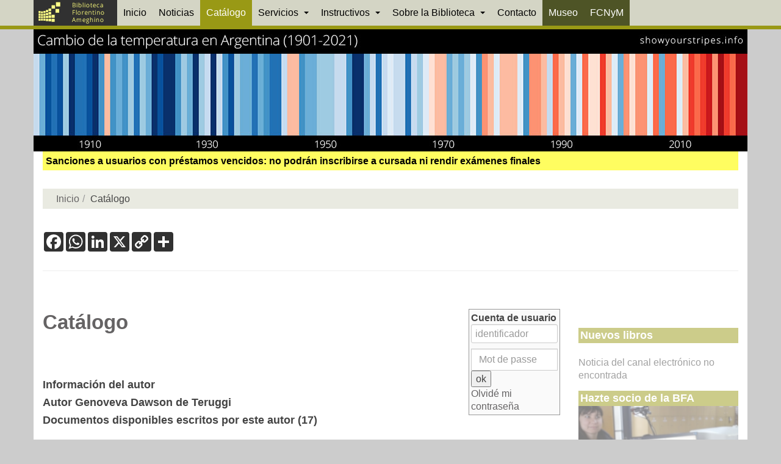

--- FILE ---
content_type: text/html; charset=utf-8
request_url: https://www.google.com/recaptcha/api2/anchor?ar=1&k=6LcYu44aAAAAAPXj9Jd6Fqp4ybQjmZIi716plEqb&co=aHR0cHM6Ly93d3cuYmZhLmZjbnltLnVubHAuZWR1LmFyOjQ0Mw..&hl=en&v=9TiwnJFHeuIw_s0wSd3fiKfN&size=invisible&anchor-ms=20000&execute-ms=30000&cb=7yzeq596irgx
body_size: 49339
content:
<!DOCTYPE HTML><html dir="ltr" lang="en"><head><meta http-equiv="Content-Type" content="text/html; charset=UTF-8">
<meta http-equiv="X-UA-Compatible" content="IE=edge">
<title>reCAPTCHA</title>
<style type="text/css">
/* cyrillic-ext */
@font-face {
  font-family: 'Roboto';
  font-style: normal;
  font-weight: 400;
  font-stretch: 100%;
  src: url(//fonts.gstatic.com/s/roboto/v48/KFO7CnqEu92Fr1ME7kSn66aGLdTylUAMa3GUBHMdazTgWw.woff2) format('woff2');
  unicode-range: U+0460-052F, U+1C80-1C8A, U+20B4, U+2DE0-2DFF, U+A640-A69F, U+FE2E-FE2F;
}
/* cyrillic */
@font-face {
  font-family: 'Roboto';
  font-style: normal;
  font-weight: 400;
  font-stretch: 100%;
  src: url(//fonts.gstatic.com/s/roboto/v48/KFO7CnqEu92Fr1ME7kSn66aGLdTylUAMa3iUBHMdazTgWw.woff2) format('woff2');
  unicode-range: U+0301, U+0400-045F, U+0490-0491, U+04B0-04B1, U+2116;
}
/* greek-ext */
@font-face {
  font-family: 'Roboto';
  font-style: normal;
  font-weight: 400;
  font-stretch: 100%;
  src: url(//fonts.gstatic.com/s/roboto/v48/KFO7CnqEu92Fr1ME7kSn66aGLdTylUAMa3CUBHMdazTgWw.woff2) format('woff2');
  unicode-range: U+1F00-1FFF;
}
/* greek */
@font-face {
  font-family: 'Roboto';
  font-style: normal;
  font-weight: 400;
  font-stretch: 100%;
  src: url(//fonts.gstatic.com/s/roboto/v48/KFO7CnqEu92Fr1ME7kSn66aGLdTylUAMa3-UBHMdazTgWw.woff2) format('woff2');
  unicode-range: U+0370-0377, U+037A-037F, U+0384-038A, U+038C, U+038E-03A1, U+03A3-03FF;
}
/* math */
@font-face {
  font-family: 'Roboto';
  font-style: normal;
  font-weight: 400;
  font-stretch: 100%;
  src: url(//fonts.gstatic.com/s/roboto/v48/KFO7CnqEu92Fr1ME7kSn66aGLdTylUAMawCUBHMdazTgWw.woff2) format('woff2');
  unicode-range: U+0302-0303, U+0305, U+0307-0308, U+0310, U+0312, U+0315, U+031A, U+0326-0327, U+032C, U+032F-0330, U+0332-0333, U+0338, U+033A, U+0346, U+034D, U+0391-03A1, U+03A3-03A9, U+03B1-03C9, U+03D1, U+03D5-03D6, U+03F0-03F1, U+03F4-03F5, U+2016-2017, U+2034-2038, U+203C, U+2040, U+2043, U+2047, U+2050, U+2057, U+205F, U+2070-2071, U+2074-208E, U+2090-209C, U+20D0-20DC, U+20E1, U+20E5-20EF, U+2100-2112, U+2114-2115, U+2117-2121, U+2123-214F, U+2190, U+2192, U+2194-21AE, U+21B0-21E5, U+21F1-21F2, U+21F4-2211, U+2213-2214, U+2216-22FF, U+2308-230B, U+2310, U+2319, U+231C-2321, U+2336-237A, U+237C, U+2395, U+239B-23B7, U+23D0, U+23DC-23E1, U+2474-2475, U+25AF, U+25B3, U+25B7, U+25BD, U+25C1, U+25CA, U+25CC, U+25FB, U+266D-266F, U+27C0-27FF, U+2900-2AFF, U+2B0E-2B11, U+2B30-2B4C, U+2BFE, U+3030, U+FF5B, U+FF5D, U+1D400-1D7FF, U+1EE00-1EEFF;
}
/* symbols */
@font-face {
  font-family: 'Roboto';
  font-style: normal;
  font-weight: 400;
  font-stretch: 100%;
  src: url(//fonts.gstatic.com/s/roboto/v48/KFO7CnqEu92Fr1ME7kSn66aGLdTylUAMaxKUBHMdazTgWw.woff2) format('woff2');
  unicode-range: U+0001-000C, U+000E-001F, U+007F-009F, U+20DD-20E0, U+20E2-20E4, U+2150-218F, U+2190, U+2192, U+2194-2199, U+21AF, U+21E6-21F0, U+21F3, U+2218-2219, U+2299, U+22C4-22C6, U+2300-243F, U+2440-244A, U+2460-24FF, U+25A0-27BF, U+2800-28FF, U+2921-2922, U+2981, U+29BF, U+29EB, U+2B00-2BFF, U+4DC0-4DFF, U+FFF9-FFFB, U+10140-1018E, U+10190-1019C, U+101A0, U+101D0-101FD, U+102E0-102FB, U+10E60-10E7E, U+1D2C0-1D2D3, U+1D2E0-1D37F, U+1F000-1F0FF, U+1F100-1F1AD, U+1F1E6-1F1FF, U+1F30D-1F30F, U+1F315, U+1F31C, U+1F31E, U+1F320-1F32C, U+1F336, U+1F378, U+1F37D, U+1F382, U+1F393-1F39F, U+1F3A7-1F3A8, U+1F3AC-1F3AF, U+1F3C2, U+1F3C4-1F3C6, U+1F3CA-1F3CE, U+1F3D4-1F3E0, U+1F3ED, U+1F3F1-1F3F3, U+1F3F5-1F3F7, U+1F408, U+1F415, U+1F41F, U+1F426, U+1F43F, U+1F441-1F442, U+1F444, U+1F446-1F449, U+1F44C-1F44E, U+1F453, U+1F46A, U+1F47D, U+1F4A3, U+1F4B0, U+1F4B3, U+1F4B9, U+1F4BB, U+1F4BF, U+1F4C8-1F4CB, U+1F4D6, U+1F4DA, U+1F4DF, U+1F4E3-1F4E6, U+1F4EA-1F4ED, U+1F4F7, U+1F4F9-1F4FB, U+1F4FD-1F4FE, U+1F503, U+1F507-1F50B, U+1F50D, U+1F512-1F513, U+1F53E-1F54A, U+1F54F-1F5FA, U+1F610, U+1F650-1F67F, U+1F687, U+1F68D, U+1F691, U+1F694, U+1F698, U+1F6AD, U+1F6B2, U+1F6B9-1F6BA, U+1F6BC, U+1F6C6-1F6CF, U+1F6D3-1F6D7, U+1F6E0-1F6EA, U+1F6F0-1F6F3, U+1F6F7-1F6FC, U+1F700-1F7FF, U+1F800-1F80B, U+1F810-1F847, U+1F850-1F859, U+1F860-1F887, U+1F890-1F8AD, U+1F8B0-1F8BB, U+1F8C0-1F8C1, U+1F900-1F90B, U+1F93B, U+1F946, U+1F984, U+1F996, U+1F9E9, U+1FA00-1FA6F, U+1FA70-1FA7C, U+1FA80-1FA89, U+1FA8F-1FAC6, U+1FACE-1FADC, U+1FADF-1FAE9, U+1FAF0-1FAF8, U+1FB00-1FBFF;
}
/* vietnamese */
@font-face {
  font-family: 'Roboto';
  font-style: normal;
  font-weight: 400;
  font-stretch: 100%;
  src: url(//fonts.gstatic.com/s/roboto/v48/KFO7CnqEu92Fr1ME7kSn66aGLdTylUAMa3OUBHMdazTgWw.woff2) format('woff2');
  unicode-range: U+0102-0103, U+0110-0111, U+0128-0129, U+0168-0169, U+01A0-01A1, U+01AF-01B0, U+0300-0301, U+0303-0304, U+0308-0309, U+0323, U+0329, U+1EA0-1EF9, U+20AB;
}
/* latin-ext */
@font-face {
  font-family: 'Roboto';
  font-style: normal;
  font-weight: 400;
  font-stretch: 100%;
  src: url(//fonts.gstatic.com/s/roboto/v48/KFO7CnqEu92Fr1ME7kSn66aGLdTylUAMa3KUBHMdazTgWw.woff2) format('woff2');
  unicode-range: U+0100-02BA, U+02BD-02C5, U+02C7-02CC, U+02CE-02D7, U+02DD-02FF, U+0304, U+0308, U+0329, U+1D00-1DBF, U+1E00-1E9F, U+1EF2-1EFF, U+2020, U+20A0-20AB, U+20AD-20C0, U+2113, U+2C60-2C7F, U+A720-A7FF;
}
/* latin */
@font-face {
  font-family: 'Roboto';
  font-style: normal;
  font-weight: 400;
  font-stretch: 100%;
  src: url(//fonts.gstatic.com/s/roboto/v48/KFO7CnqEu92Fr1ME7kSn66aGLdTylUAMa3yUBHMdazQ.woff2) format('woff2');
  unicode-range: U+0000-00FF, U+0131, U+0152-0153, U+02BB-02BC, U+02C6, U+02DA, U+02DC, U+0304, U+0308, U+0329, U+2000-206F, U+20AC, U+2122, U+2191, U+2193, U+2212, U+2215, U+FEFF, U+FFFD;
}
/* cyrillic-ext */
@font-face {
  font-family: 'Roboto';
  font-style: normal;
  font-weight: 500;
  font-stretch: 100%;
  src: url(//fonts.gstatic.com/s/roboto/v48/KFO7CnqEu92Fr1ME7kSn66aGLdTylUAMa3GUBHMdazTgWw.woff2) format('woff2');
  unicode-range: U+0460-052F, U+1C80-1C8A, U+20B4, U+2DE0-2DFF, U+A640-A69F, U+FE2E-FE2F;
}
/* cyrillic */
@font-face {
  font-family: 'Roboto';
  font-style: normal;
  font-weight: 500;
  font-stretch: 100%;
  src: url(//fonts.gstatic.com/s/roboto/v48/KFO7CnqEu92Fr1ME7kSn66aGLdTylUAMa3iUBHMdazTgWw.woff2) format('woff2');
  unicode-range: U+0301, U+0400-045F, U+0490-0491, U+04B0-04B1, U+2116;
}
/* greek-ext */
@font-face {
  font-family: 'Roboto';
  font-style: normal;
  font-weight: 500;
  font-stretch: 100%;
  src: url(//fonts.gstatic.com/s/roboto/v48/KFO7CnqEu92Fr1ME7kSn66aGLdTylUAMa3CUBHMdazTgWw.woff2) format('woff2');
  unicode-range: U+1F00-1FFF;
}
/* greek */
@font-face {
  font-family: 'Roboto';
  font-style: normal;
  font-weight: 500;
  font-stretch: 100%;
  src: url(//fonts.gstatic.com/s/roboto/v48/KFO7CnqEu92Fr1ME7kSn66aGLdTylUAMa3-UBHMdazTgWw.woff2) format('woff2');
  unicode-range: U+0370-0377, U+037A-037F, U+0384-038A, U+038C, U+038E-03A1, U+03A3-03FF;
}
/* math */
@font-face {
  font-family: 'Roboto';
  font-style: normal;
  font-weight: 500;
  font-stretch: 100%;
  src: url(//fonts.gstatic.com/s/roboto/v48/KFO7CnqEu92Fr1ME7kSn66aGLdTylUAMawCUBHMdazTgWw.woff2) format('woff2');
  unicode-range: U+0302-0303, U+0305, U+0307-0308, U+0310, U+0312, U+0315, U+031A, U+0326-0327, U+032C, U+032F-0330, U+0332-0333, U+0338, U+033A, U+0346, U+034D, U+0391-03A1, U+03A3-03A9, U+03B1-03C9, U+03D1, U+03D5-03D6, U+03F0-03F1, U+03F4-03F5, U+2016-2017, U+2034-2038, U+203C, U+2040, U+2043, U+2047, U+2050, U+2057, U+205F, U+2070-2071, U+2074-208E, U+2090-209C, U+20D0-20DC, U+20E1, U+20E5-20EF, U+2100-2112, U+2114-2115, U+2117-2121, U+2123-214F, U+2190, U+2192, U+2194-21AE, U+21B0-21E5, U+21F1-21F2, U+21F4-2211, U+2213-2214, U+2216-22FF, U+2308-230B, U+2310, U+2319, U+231C-2321, U+2336-237A, U+237C, U+2395, U+239B-23B7, U+23D0, U+23DC-23E1, U+2474-2475, U+25AF, U+25B3, U+25B7, U+25BD, U+25C1, U+25CA, U+25CC, U+25FB, U+266D-266F, U+27C0-27FF, U+2900-2AFF, U+2B0E-2B11, U+2B30-2B4C, U+2BFE, U+3030, U+FF5B, U+FF5D, U+1D400-1D7FF, U+1EE00-1EEFF;
}
/* symbols */
@font-face {
  font-family: 'Roboto';
  font-style: normal;
  font-weight: 500;
  font-stretch: 100%;
  src: url(//fonts.gstatic.com/s/roboto/v48/KFO7CnqEu92Fr1ME7kSn66aGLdTylUAMaxKUBHMdazTgWw.woff2) format('woff2');
  unicode-range: U+0001-000C, U+000E-001F, U+007F-009F, U+20DD-20E0, U+20E2-20E4, U+2150-218F, U+2190, U+2192, U+2194-2199, U+21AF, U+21E6-21F0, U+21F3, U+2218-2219, U+2299, U+22C4-22C6, U+2300-243F, U+2440-244A, U+2460-24FF, U+25A0-27BF, U+2800-28FF, U+2921-2922, U+2981, U+29BF, U+29EB, U+2B00-2BFF, U+4DC0-4DFF, U+FFF9-FFFB, U+10140-1018E, U+10190-1019C, U+101A0, U+101D0-101FD, U+102E0-102FB, U+10E60-10E7E, U+1D2C0-1D2D3, U+1D2E0-1D37F, U+1F000-1F0FF, U+1F100-1F1AD, U+1F1E6-1F1FF, U+1F30D-1F30F, U+1F315, U+1F31C, U+1F31E, U+1F320-1F32C, U+1F336, U+1F378, U+1F37D, U+1F382, U+1F393-1F39F, U+1F3A7-1F3A8, U+1F3AC-1F3AF, U+1F3C2, U+1F3C4-1F3C6, U+1F3CA-1F3CE, U+1F3D4-1F3E0, U+1F3ED, U+1F3F1-1F3F3, U+1F3F5-1F3F7, U+1F408, U+1F415, U+1F41F, U+1F426, U+1F43F, U+1F441-1F442, U+1F444, U+1F446-1F449, U+1F44C-1F44E, U+1F453, U+1F46A, U+1F47D, U+1F4A3, U+1F4B0, U+1F4B3, U+1F4B9, U+1F4BB, U+1F4BF, U+1F4C8-1F4CB, U+1F4D6, U+1F4DA, U+1F4DF, U+1F4E3-1F4E6, U+1F4EA-1F4ED, U+1F4F7, U+1F4F9-1F4FB, U+1F4FD-1F4FE, U+1F503, U+1F507-1F50B, U+1F50D, U+1F512-1F513, U+1F53E-1F54A, U+1F54F-1F5FA, U+1F610, U+1F650-1F67F, U+1F687, U+1F68D, U+1F691, U+1F694, U+1F698, U+1F6AD, U+1F6B2, U+1F6B9-1F6BA, U+1F6BC, U+1F6C6-1F6CF, U+1F6D3-1F6D7, U+1F6E0-1F6EA, U+1F6F0-1F6F3, U+1F6F7-1F6FC, U+1F700-1F7FF, U+1F800-1F80B, U+1F810-1F847, U+1F850-1F859, U+1F860-1F887, U+1F890-1F8AD, U+1F8B0-1F8BB, U+1F8C0-1F8C1, U+1F900-1F90B, U+1F93B, U+1F946, U+1F984, U+1F996, U+1F9E9, U+1FA00-1FA6F, U+1FA70-1FA7C, U+1FA80-1FA89, U+1FA8F-1FAC6, U+1FACE-1FADC, U+1FADF-1FAE9, U+1FAF0-1FAF8, U+1FB00-1FBFF;
}
/* vietnamese */
@font-face {
  font-family: 'Roboto';
  font-style: normal;
  font-weight: 500;
  font-stretch: 100%;
  src: url(//fonts.gstatic.com/s/roboto/v48/KFO7CnqEu92Fr1ME7kSn66aGLdTylUAMa3OUBHMdazTgWw.woff2) format('woff2');
  unicode-range: U+0102-0103, U+0110-0111, U+0128-0129, U+0168-0169, U+01A0-01A1, U+01AF-01B0, U+0300-0301, U+0303-0304, U+0308-0309, U+0323, U+0329, U+1EA0-1EF9, U+20AB;
}
/* latin-ext */
@font-face {
  font-family: 'Roboto';
  font-style: normal;
  font-weight: 500;
  font-stretch: 100%;
  src: url(//fonts.gstatic.com/s/roboto/v48/KFO7CnqEu92Fr1ME7kSn66aGLdTylUAMa3KUBHMdazTgWw.woff2) format('woff2');
  unicode-range: U+0100-02BA, U+02BD-02C5, U+02C7-02CC, U+02CE-02D7, U+02DD-02FF, U+0304, U+0308, U+0329, U+1D00-1DBF, U+1E00-1E9F, U+1EF2-1EFF, U+2020, U+20A0-20AB, U+20AD-20C0, U+2113, U+2C60-2C7F, U+A720-A7FF;
}
/* latin */
@font-face {
  font-family: 'Roboto';
  font-style: normal;
  font-weight: 500;
  font-stretch: 100%;
  src: url(//fonts.gstatic.com/s/roboto/v48/KFO7CnqEu92Fr1ME7kSn66aGLdTylUAMa3yUBHMdazQ.woff2) format('woff2');
  unicode-range: U+0000-00FF, U+0131, U+0152-0153, U+02BB-02BC, U+02C6, U+02DA, U+02DC, U+0304, U+0308, U+0329, U+2000-206F, U+20AC, U+2122, U+2191, U+2193, U+2212, U+2215, U+FEFF, U+FFFD;
}
/* cyrillic-ext */
@font-face {
  font-family: 'Roboto';
  font-style: normal;
  font-weight: 900;
  font-stretch: 100%;
  src: url(//fonts.gstatic.com/s/roboto/v48/KFO7CnqEu92Fr1ME7kSn66aGLdTylUAMa3GUBHMdazTgWw.woff2) format('woff2');
  unicode-range: U+0460-052F, U+1C80-1C8A, U+20B4, U+2DE0-2DFF, U+A640-A69F, U+FE2E-FE2F;
}
/* cyrillic */
@font-face {
  font-family: 'Roboto';
  font-style: normal;
  font-weight: 900;
  font-stretch: 100%;
  src: url(//fonts.gstatic.com/s/roboto/v48/KFO7CnqEu92Fr1ME7kSn66aGLdTylUAMa3iUBHMdazTgWw.woff2) format('woff2');
  unicode-range: U+0301, U+0400-045F, U+0490-0491, U+04B0-04B1, U+2116;
}
/* greek-ext */
@font-face {
  font-family: 'Roboto';
  font-style: normal;
  font-weight: 900;
  font-stretch: 100%;
  src: url(//fonts.gstatic.com/s/roboto/v48/KFO7CnqEu92Fr1ME7kSn66aGLdTylUAMa3CUBHMdazTgWw.woff2) format('woff2');
  unicode-range: U+1F00-1FFF;
}
/* greek */
@font-face {
  font-family: 'Roboto';
  font-style: normal;
  font-weight: 900;
  font-stretch: 100%;
  src: url(//fonts.gstatic.com/s/roboto/v48/KFO7CnqEu92Fr1ME7kSn66aGLdTylUAMa3-UBHMdazTgWw.woff2) format('woff2');
  unicode-range: U+0370-0377, U+037A-037F, U+0384-038A, U+038C, U+038E-03A1, U+03A3-03FF;
}
/* math */
@font-face {
  font-family: 'Roboto';
  font-style: normal;
  font-weight: 900;
  font-stretch: 100%;
  src: url(//fonts.gstatic.com/s/roboto/v48/KFO7CnqEu92Fr1ME7kSn66aGLdTylUAMawCUBHMdazTgWw.woff2) format('woff2');
  unicode-range: U+0302-0303, U+0305, U+0307-0308, U+0310, U+0312, U+0315, U+031A, U+0326-0327, U+032C, U+032F-0330, U+0332-0333, U+0338, U+033A, U+0346, U+034D, U+0391-03A1, U+03A3-03A9, U+03B1-03C9, U+03D1, U+03D5-03D6, U+03F0-03F1, U+03F4-03F5, U+2016-2017, U+2034-2038, U+203C, U+2040, U+2043, U+2047, U+2050, U+2057, U+205F, U+2070-2071, U+2074-208E, U+2090-209C, U+20D0-20DC, U+20E1, U+20E5-20EF, U+2100-2112, U+2114-2115, U+2117-2121, U+2123-214F, U+2190, U+2192, U+2194-21AE, U+21B0-21E5, U+21F1-21F2, U+21F4-2211, U+2213-2214, U+2216-22FF, U+2308-230B, U+2310, U+2319, U+231C-2321, U+2336-237A, U+237C, U+2395, U+239B-23B7, U+23D0, U+23DC-23E1, U+2474-2475, U+25AF, U+25B3, U+25B7, U+25BD, U+25C1, U+25CA, U+25CC, U+25FB, U+266D-266F, U+27C0-27FF, U+2900-2AFF, U+2B0E-2B11, U+2B30-2B4C, U+2BFE, U+3030, U+FF5B, U+FF5D, U+1D400-1D7FF, U+1EE00-1EEFF;
}
/* symbols */
@font-face {
  font-family: 'Roboto';
  font-style: normal;
  font-weight: 900;
  font-stretch: 100%;
  src: url(//fonts.gstatic.com/s/roboto/v48/KFO7CnqEu92Fr1ME7kSn66aGLdTylUAMaxKUBHMdazTgWw.woff2) format('woff2');
  unicode-range: U+0001-000C, U+000E-001F, U+007F-009F, U+20DD-20E0, U+20E2-20E4, U+2150-218F, U+2190, U+2192, U+2194-2199, U+21AF, U+21E6-21F0, U+21F3, U+2218-2219, U+2299, U+22C4-22C6, U+2300-243F, U+2440-244A, U+2460-24FF, U+25A0-27BF, U+2800-28FF, U+2921-2922, U+2981, U+29BF, U+29EB, U+2B00-2BFF, U+4DC0-4DFF, U+FFF9-FFFB, U+10140-1018E, U+10190-1019C, U+101A0, U+101D0-101FD, U+102E0-102FB, U+10E60-10E7E, U+1D2C0-1D2D3, U+1D2E0-1D37F, U+1F000-1F0FF, U+1F100-1F1AD, U+1F1E6-1F1FF, U+1F30D-1F30F, U+1F315, U+1F31C, U+1F31E, U+1F320-1F32C, U+1F336, U+1F378, U+1F37D, U+1F382, U+1F393-1F39F, U+1F3A7-1F3A8, U+1F3AC-1F3AF, U+1F3C2, U+1F3C4-1F3C6, U+1F3CA-1F3CE, U+1F3D4-1F3E0, U+1F3ED, U+1F3F1-1F3F3, U+1F3F5-1F3F7, U+1F408, U+1F415, U+1F41F, U+1F426, U+1F43F, U+1F441-1F442, U+1F444, U+1F446-1F449, U+1F44C-1F44E, U+1F453, U+1F46A, U+1F47D, U+1F4A3, U+1F4B0, U+1F4B3, U+1F4B9, U+1F4BB, U+1F4BF, U+1F4C8-1F4CB, U+1F4D6, U+1F4DA, U+1F4DF, U+1F4E3-1F4E6, U+1F4EA-1F4ED, U+1F4F7, U+1F4F9-1F4FB, U+1F4FD-1F4FE, U+1F503, U+1F507-1F50B, U+1F50D, U+1F512-1F513, U+1F53E-1F54A, U+1F54F-1F5FA, U+1F610, U+1F650-1F67F, U+1F687, U+1F68D, U+1F691, U+1F694, U+1F698, U+1F6AD, U+1F6B2, U+1F6B9-1F6BA, U+1F6BC, U+1F6C6-1F6CF, U+1F6D3-1F6D7, U+1F6E0-1F6EA, U+1F6F0-1F6F3, U+1F6F7-1F6FC, U+1F700-1F7FF, U+1F800-1F80B, U+1F810-1F847, U+1F850-1F859, U+1F860-1F887, U+1F890-1F8AD, U+1F8B0-1F8BB, U+1F8C0-1F8C1, U+1F900-1F90B, U+1F93B, U+1F946, U+1F984, U+1F996, U+1F9E9, U+1FA00-1FA6F, U+1FA70-1FA7C, U+1FA80-1FA89, U+1FA8F-1FAC6, U+1FACE-1FADC, U+1FADF-1FAE9, U+1FAF0-1FAF8, U+1FB00-1FBFF;
}
/* vietnamese */
@font-face {
  font-family: 'Roboto';
  font-style: normal;
  font-weight: 900;
  font-stretch: 100%;
  src: url(//fonts.gstatic.com/s/roboto/v48/KFO7CnqEu92Fr1ME7kSn66aGLdTylUAMa3OUBHMdazTgWw.woff2) format('woff2');
  unicode-range: U+0102-0103, U+0110-0111, U+0128-0129, U+0168-0169, U+01A0-01A1, U+01AF-01B0, U+0300-0301, U+0303-0304, U+0308-0309, U+0323, U+0329, U+1EA0-1EF9, U+20AB;
}
/* latin-ext */
@font-face {
  font-family: 'Roboto';
  font-style: normal;
  font-weight: 900;
  font-stretch: 100%;
  src: url(//fonts.gstatic.com/s/roboto/v48/KFO7CnqEu92Fr1ME7kSn66aGLdTylUAMa3KUBHMdazTgWw.woff2) format('woff2');
  unicode-range: U+0100-02BA, U+02BD-02C5, U+02C7-02CC, U+02CE-02D7, U+02DD-02FF, U+0304, U+0308, U+0329, U+1D00-1DBF, U+1E00-1E9F, U+1EF2-1EFF, U+2020, U+20A0-20AB, U+20AD-20C0, U+2113, U+2C60-2C7F, U+A720-A7FF;
}
/* latin */
@font-face {
  font-family: 'Roboto';
  font-style: normal;
  font-weight: 900;
  font-stretch: 100%;
  src: url(//fonts.gstatic.com/s/roboto/v48/KFO7CnqEu92Fr1ME7kSn66aGLdTylUAMa3yUBHMdazQ.woff2) format('woff2');
  unicode-range: U+0000-00FF, U+0131, U+0152-0153, U+02BB-02BC, U+02C6, U+02DA, U+02DC, U+0304, U+0308, U+0329, U+2000-206F, U+20AC, U+2122, U+2191, U+2193, U+2212, U+2215, U+FEFF, U+FFFD;
}

</style>
<link rel="stylesheet" type="text/css" href="https://www.gstatic.com/recaptcha/releases/9TiwnJFHeuIw_s0wSd3fiKfN/styles__ltr.css">
<script nonce="FnKYkg4Y7tFIUwz0JJMN8g" type="text/javascript">window['__recaptcha_api'] = 'https://www.google.com/recaptcha/api2/';</script>
<script type="text/javascript" src="https://www.gstatic.com/recaptcha/releases/9TiwnJFHeuIw_s0wSd3fiKfN/recaptcha__en.js" nonce="FnKYkg4Y7tFIUwz0JJMN8g">
      
    </script></head>
<body><div id="rc-anchor-alert" class="rc-anchor-alert"></div>
<input type="hidden" id="recaptcha-token" value="[base64]">
<script type="text/javascript" nonce="FnKYkg4Y7tFIUwz0JJMN8g">
      recaptcha.anchor.Main.init("[\x22ainput\x22,[\x22bgdata\x22,\x22\x22,\[base64]/[base64]/[base64]/ZyhXLGgpOnEoW04sMjEsbF0sVywwKSxoKSxmYWxzZSxmYWxzZSl9Y2F0Y2goayl7RygzNTgsVyk/[base64]/[base64]/[base64]/[base64]/[base64]/[base64]/[base64]/bmV3IEJbT10oRFswXSk6dz09Mj9uZXcgQltPXShEWzBdLERbMV0pOnc9PTM/bmV3IEJbT10oRFswXSxEWzFdLERbMl0pOnc9PTQ/[base64]/[base64]/[base64]/[base64]/[base64]\\u003d\x22,\[base64]\\u003d\x22,\[base64]/DoBpsw5JXfhrCrDAfw4c7NBrDiMK7wqrDucKQwq/DpxNNw5jChcORCMO9w5FAw6QVJ8Kjw5hOAMK3wozDr3DCjcKaw6/CnBE6NMKrwphAASbDgMKdN3jDmsOdJ3FvfwDDi03CvGlQw6QLeMKtT8OPw4jCl8KyD0bDkMOZwoPDvcKsw4d+w7dbcsKbwq/CsMKDw4jDk3DCp8KNGyhrQX7DpsO9wrIpLSQYwpTDkFt4Y8KUw7Mef8KAXEfCgQvCl2jDkV8IBzjDm8O2wrB2F8OiHAHCocKiHVFqwo7DtsKgwr/DnG/[base64]/Djn3DvcKtdsKubxUVHsOQwrtRwqzDkBDDhcO1cMOhSQnDgsKTRMKkw5oFdi4WLlR2SMO3VWLCvsOpe8Opw67DicOACcOUw4dOwpbCjsK/w5skw5gLB8OrJAhRw7FMSMOpw7ZDwo47wqjDj8Kmwr3CjADCpMKyVcKWPk1le3FZWsOBTMOZw4pXw4PDocKWwrDCgsKKw4jClVB9Qhs0IDVIdjl9w5TCsMKXEcONaS7Cp2vDtcOZwq/DsBLDl8KvwoFGDgXDiCp/wpFQB8OSw7sIwr9nLULDi8ObEsO/[base64]/bsOeIBDDoR91BlbDu0jChsO8X8OxMSYEdE/DpcOrwrLDrz/ClzcxwrrCsy3CqMKNw6bDk8OyCMOSw7XDksK6QgEeIcK9w5fDqV18w5HDmF3Do8KcOkDDpV5nSW8Uw6/Cq1vCqcKpwoDDml9hwpEpw6ZnwrcyQ3vDkAfDocKow5/Du8KKesK6TENcfjjDuMKDARnDhVBUwq7Chkthw6kfGFxMcABYwpXCjMKxC1AOwobCilBqw7cbwrLCpsOndRTDgcK+wqXChUTDghhYw4jCt8K4KsK1wojCpcOiw6Zqw417AcO/J8K4JsOFwp/Cl8KGw4TDhAzCtijDmsOoZsKCw5zCkMKYXsK/wqoOezzCpAvDn3F5wp/CgD1EwovDksOLIsO6aMOOKxTDtUbCu8OPN8Otwqhfw5rCmcKlw5fDsg4lQMOSPnfCqU/Cu0DCr3vDolQJwowkOcOjwoPDhMKEwpJ+UH/[base64]/DlsKvAj/ChMOPecKTwoYewrXDicOswrPCr8OqZxjCpVvCs8KGw7wrwrbCqsKwBCkFAF9jwp/CmGFeAi/CngNBwq/DjcKuw50UKcOuwplBw4pcwp8pWC3ClsKxwrt3dcKpwo4JRcOYwpY+wo/ClgxEPMOUwp3DlsKOw5gcw6/CvEXCj2ZdLBA5A3vDiMO8wpNhZltEw6zCi8OGwrHCuGHClMKhWH0Fw6vDrFsCR8Ouwq/DhsKdfsOdBsOawp7DlF1AWVnDjxvDscOxwpzDinzCjsOBfSPCuMKkwo0UAirDjlnDixPCpzDCiyQ7wrPDskREchcnS8KtZhQdfwzCl8KRS2QHHcOJKMOIw7gywqxsC8OZQndpwrLClcKBbDXDvcK/csKow44Lw6AqbgkEwrvCii7CoT5Uw6wAwrQXLsKrwrl7aTXChcKaYVJtw73DtcKGw4vDuMOewrfDuHfDghPCmH/DoWvDkMKae3fCoFcMCMK9w7Qpw6rCsWPDmMOxHl7DuUfDg8O6WcKuCsKnwqLDiAYgw4llwolaG8O3wpxZwrHDoW3Dq8K7C0nCtCwAXMO9HFLDgwwTOE1rVMKbwonCjMOfw5tGCFHCtMK4bRRuw4syOHbDo1zCp8K/TsKfQsOHf8KQw5zCvTHDnVDClcKPw6Nqw7Z0FsKswo7CkC3DulnDkVvDrWfDmgrCtWDDog8EcHvDmworZTBdGcKSSB7Ds8OswpTDpsK3wrVMw7cSw77DgV7CrltZUsKrAxMfVA/[base64]/DnQnCl8K0wrjCuQLCnVbDhUMxwpHDgxJKwpXDthc/YcOLIUYPDMKVUMOTIQjDkMOKCcKTwq3CicK+Kz0QwploakotwrxfwrnCksOMwobCkSjDsMKlwrYKTcOEEGDCjsOIWEFTwoDCnGDCnMK/[base64]/Cgk/DmG4dw6nDmsKFQ3DCjX1zUcO2YMOaw5HCiiMBw61xw6LCth1mLsO+wqLCgsOMw4/[base64]/DlS3CmR4/FTzDocOpwo80wrlQH8Onw5TCi8KPwpLDv8KbwrnCgcKlesO/wobCmybCkcK4wrwITsKiDntPwojCm8OYw77CgjTDoGAKw4DDtHc1w5NAw6jCv8ONMQXCksOJwoFNwpHCvTZbfzTDiXTDicKSwqjClcOkR8Opw7JAHcKfw5/Ci8OaGR3DgF7DrnVEwr7CgATCpsK4WTEFChzCl8OmWcOhXl3CunPClsOVwoJWwr7CvQ3CpWNNw6vCvXzCkDLCncOFSMKCwqbDpHUuIGHDvGExKcOtXsKTXlYrG2HDgUMATHfDnWQ5w5Bgw5DDtcOoccKrw4DCuMOdwo/[base64]/CulhRPsKtdsO/M8Knwp4iAUHCv8O4YcKdw53CoMObwp99OQsow4/Di8Kvf8ONwpswOkHDmCjDnsOdZ8KoW0Qgw6nCusKYw7EPGMOZwpBnasOtw5FTe8KWw7laCsKvQy9vwrt6w5/DgsKEw4bCmcOpXMO7w5vDnkhLw5vDlFbCm8KIJsKpL8ONw4xGMsKgWcKvw7MREcOdw4DCqMO5GVx+wqt2S8Ojw5EYw5Nxw6/CjFrCgi3Cl8KZwpDDmcKBwrrCg3/[base64]/HWtRIVUyw4Y5w6/CoGXDusOKwrHCvFkEwqHCo3I4w5TCjyYlDxHCvm/Dv8Kmw6Inw4PCssO+w6LDoMKJwrN/[base64]/w4UJWcOUS8OLwpkOwp3DjcKQw4/DgzTDlMOnUMKSQj8WZx/CocOzLsOQw7/DucOrwpFQw5bDlxAcJErCgiYwbnYqZXsxw6wZOMObwoo5JRLClT7DlcOBwptywrJxG8KKNFDDpRoscMKASBxYw6TCn8OPacK0eHpbw5ZEInDClcOjfwbCnR5Cwq7CusKjw6sqw7vDoMKqVcO1QGHDuGfCvMOlw7vCv0pEwpjDisOlwpPDghAIwq5Sw7UJW8KjI8KMwr/DpmVlw6wow7PDiQc2wqDDscKiWzLDh8OsPsOnJzUJPXvCsTY1wrjDr8K/CcOTwpjClsKPVA5bw4Vpwq5LVcOVPsOzFjQBeMOsXENtw4QrDMK5w7LCm3FLdMOKPsKUMMKGw7FFwo0dwovDgMODw6HCpSs/T03CssK6w6MYwqY1XB3CjxXDkcOIV1nDocKgw4zCucOnw5fCsgkJYDRBw7F+w6/Dj8KZwoxWD8Ouwo/CnRlLwqfDiGvCsgvCicKVw5wswrJ4aGt4wrFEGsKTwpQNQGDCojnDuGpfwpQbw5R+BErCpAXDosKiw4M7dsOEw6zCo8OjV3tcw71IMwUgw6hJH8OIw6Ylw51ewql0TMKodcK/wrhAUCZSFXTCqmFlFG/[base64]/Ctko2bQ8xGjfDiMKNw4XDmcKDwrdnOcOvMjJ3wqzCkQluwpnCssK8GwTCp8Opw5c9fUTCjSUIwqpswojDhU08cMKqUAZBwqkKAsKNw7I1wp9eSsKDQMO2w7d/OwnDu3/CsMKIMMKeM8KOMcK+w5LCjcKswq0xw53DqEs0w4jDjxnClVRKw7M/f8KQPQTCgMO6w4DCs8OyYsKzXcKRC0sNw6d/woIrF8OSw5/DrUPDoSp/NsKIBsKTwozCtcKIwqLCpcOnwpDCnsKmKcOCMBt2GsKyB3fDkcObw7kVRQYSDG3Dj8K1w4HDmyBNw6pzw7cMbhzCiMOuw5DCpsK0wqBdL8KVwqnDnVXDvsKtGjsowpHDv3ApE8Oqw6IXwqNhTsKBdVpRR1U6woVnwqPDvyMHw6HDisK9HjjCm8O/w5vDpcKBw5zCncKNw5ZOwqN+wqTCunpkw7bDjnATwqHCisKwwpw+wpvCizF+wr/CkV3Dh8KBwqwzw6A+dcONWCN+wpTDqSnCgEzCqADDnnLCusKMPgkFwqEiw4vDmkTCrsOdwogVwpZNCMOZwr/[base64]/[base64]/DjCzDjDjChVjCpsOnGMK6w4VvwrLDq8OxD8OpLAUkDMKadBZPU8OqZsKeUcKsIMOdwpzDsmTDmcKTw4HCmRLDowN2aCfCoAc/w5tEw6oxwqnCjyLDi07Co8KbD8O7wo9VwqDDtMKww4PDikx/Q8KoFMKKw7bCp8OfJ0VrJl3CjHAOwpvDjGZOw5zCoUfDp08Lw54pE3vClsO0wpw9w77DrmtWHcKBBsK0HsK/[base64]/DjMKHZcK5woMGQ8O7wqQNw5bDucOsw7FKX8OHFcO3JMOVw5BpwqlKw4kKwrfDlhUswrTCkcKtw58GDMKWC3zCscKSWXzCinzDvcK+w4PDtA9yw5jCh8OEEcOVJMOXw5EcZ2Akw4fDlMOaw4UPcxPCkcK+wrXClDsow6LDi8KgCU7DjsKEEm/CisKKaCjDowoVwp7CsXnDjHduwrx9asKWdkhbwpXDmcK8w5bDmsK2w7fDiXFVLcKkw57Ct8KlGWFWw7jDhEtjw4nChUtjw7/DssOYEkTDrTPCk8OTB0tuwozClcOAw6QVwrvCt8O4woRQw5/CvsKZIVN6cyBeMsKBw7XCtzgBwqEpQAjCqMKqOcKhOsOJAjRXwr3Cii58woPDkjXDocOgwq4xWMOcw79/T8OhMsKzw6sQwp3DhMKpX0rCgMKZw6DDv8OkwprCh8KFURETw54IdnnCrcOrw6LCqsKww5HDgMOTw5TDhy3DjBtSwpjCpsO/LVRFL3vDrRwswoDCnsKCw5jDkX3CocOow6xvw5LDlcOxw4J/UMO8wqrCnT/[base64]/Cp8ODB8KJIsK7OcKPw4fDhMKfwqPCnm3CnCAdZg1QCAzChsO5YcKgNMK3ecOjw5IaPz9FCzTDnF3DtVdcwqLChn58JsKAwr/[base64]/w73CkxvCocK3JT8Hw7/[base64]/CjMOhHMOSw6nCsiotw5xfSUY3L1DDi8OtN8Kow7xCwrrCrgvCgnjDi00LIMKoYSo6SlsiXsKdAMKhwo3Dv3zDmcOUw6hfw5XDhHXDvMKIBMO1HcOeDXFDd38kw780an/CqsKpS3syw4rDjn9PWsOQTkHDlwnDqWcyesOIMTTDvsOXwpbCg0QSwq/[base64]/SwDDoyfDgDvDkxnCm8K4NsOCETTDjsOYJ8Krw7NaMBrDhmTDijLChy5AwoHCnDcvwrXCisKmwoELwqBVAH/DscKIwrkkB34gccKowrnDvMK/[base64]/[base64]/JBTCjCs4w5g7XF9dw6jCpXllw5/CtcOhw6gTb8K/w6XDr8K5H8OXwrDCh8ODwp7Crx/CmFhiZWTDrcKmC2oiwqbDjsOKwpQYw4jCicO+wqLDmRUTCX5NwpVhwpLDngYuw7tjwpVMw5zCksKpYsKJWsOfwr7CjMKGwp7Cj3ROw6bCrsOoBCcoKsOYPwDDgmrDlBjCv8ORDMOuw4TCnsO6Q2/CtMKCw60ICcKuw6DDsXLCj8KsE1bDm3rCkg/CqTXDn8OYw7Bxw6bCpBbCnloYwr8lw7N+EMKqXcOow4trwoRQwrPCklLDs08ow6bDugfCqVPDiRUjwp3DtMOnw7tXSF7DjhPCpcOww7M9w4nDj8K+wo7Cnk7CvsOJwqHDt8Oww7wMES/CqH/DlSEHDUrDqUw9w7Mdw4vCmU/CmETCqcKSwrjCoSwywovCvsK2wqZhRMO9w69JMlfDhmQgQcKYwq4Iw7nCtMO0wqrDucOwHyvDg8KfwpXCqA3DhMKJE8Ktw73CucKmwrXCkhYqG8K/X3F3w7lvwrFqwoQfw7dCw7PDnUEMV8OdwqxtwoVxJXItwqjDpw7DqMKFwpvCkQXDusOKw4/DisOQS1JNM0tNEEwAM8KHw4jDmcKqw6pPLV0WOMKNwp0XYVLDvWRpYUPDoiRQMGYDwofDuMKOORxqw45Gw6d7wp7DtmjDo8O/Oz7Dg8O2w5RKwqQ8wrEIw4/CkixFHsK7TcKdwqBAw5VlWMOCRxd3KFnCqXPDscOOw6XCuHVXw5zDq3XDv8KAVRfDlsOfd8Obw60eXkPCnSBSc0nDjsKlXcO/wrh8wp9+JQRQw7HCn8OAD8K9wrIHw5bDrsKnCcOCewIwwrIORcKlwonDnj/CgsOibcOIcirDn0ktdsKRwrpbw5/DtMOHKgpJK31cwoN4wrNxDsKyw4QVw5XDi15SwoTCkEs6w5HCgA0HRsOgw77CicK+w6DDuQNcBErCnsOwaDBJUMKSDwPDiF7CkMOhXHrCiDIxHFrCvRzCsMOZw7rDu8OANU7CsnoTwoLDmTwDwrDClMKlwqxrwozDmDASdw3DscK8w49FFcOdwoLDu1fDgcOyRQ/[base64]/w6U4G8K6dEvDmcODH8OkdxbDtETDlMKdfRpNPWXDhsOzYBLDgMOewo7CgVPCgyfCk8OBwrpMdx0UI8OtSX5gwogOw5BlesKow59zCWHDu8O1wovDlcOCecOVw5tIXxXCrVbCnMK5b8O1w73DgMK5woDCuMO9wrPCum9ywqRTU0nCojYLUlTDlj7CkMKmw7/DrzABwqZbwoUbwrkSVMKDQsORAX/Dl8K4w7A/KDBDV8OAKT8RTsKQwp9ibsOxPMKGVsK7cyDDj25tAsKWw6lHwojDjsKfwoPDoMKgFQkRwq52H8OuworDtsKfKcKfAMKMwqF+w4ZFwrPDoVvCoMKTImMeVX7DpGLCojQudnh7c1HDtznCv3/[base64]/Di8O5IR8nF8KMwoRjw5o5woXDrEQjw51NBMKNYmvCkMK+NMOLRk/CtRPDlglGPzsWDsOgNsOZwpIwwpxEP8OPwoTDiCkrYVDDhcKWwqR3G8KdMlDDtMO3wpjCtcKqwpNgwpVhZ1JaBHfDjx/[base64]/DiBbChMOyOUkXw4RkNMOkD8KyUcODwqJuw6bDpHEfEAHCtDN5Sz9Ew5JRbjfCvMORKX/CkEZQwpUTCC1Lw6fDpMOQw6bCvMOow490w7TDihp7wrfDusOUw43ClsO1aQ5XGsOBWwPCpMKTb8OLAzHChABtw7jCo8Oyw6TDi8KWwpYAJsKfHz7DuMKuw74qw63Dry/[base64]/[base64]/wrsdw4lPaMKkw7XDvsKawpXCusOnJFPDinZ4PknDmWx0bWlBfcODwrYuRcO+E8ObcMONw4MeRsKbwr04KcKQasKdWVAkw5HCicK7dcK/emUEWsOmWcKow5/Cg2dZQAxAwpJ8w5LCqcOlw5IFI8KZR8KCw4Zqw5bCkMO8w4RObsOnI8OkRXHDv8Kgw4hDwq1YHmIgeMO7woopw7kswpkVR8K8wpYwwrteMcOrEsOuw4wfw6/CuCTDlsOLw6LDqsOrCUo/[base64]/DncKfAMKiw7DCmcOpw4Ilw5ljCWnDqcKySQRzwo7CjMOBwpjDq8Kqw5hMwq/Dm8OQwqcJw6LDq8OwwrrCucOOKhYCUDDDi8KlBsK/ejHDrhY0NlLDswt3woPCly/CjMOAw4Ykwr9HJkZ5X8O7w54zXn5VwqnChT8rw4jDpsO6STt/woI4w4vDpMOwAMOnw7fDslIJw5nDuMOYE3/CrsOsw7fCnx4ZIEpSw6doAsKwayTCtAzCtMK5CMKqKMOkwrvDpR7DrsOgRMKHw47Cg8OHBcKYwo1Tw6nCkhNlbcOywrBjOnXCtX/[base64]/DscKJFcKLRH5KScK3NxsIwqFUw5XDkCxzwqsVw4gzZH7DlsKLw7B8IcKMwpzCpDhTWsORw5XDqnPCoywpw6ojwpMpDcKLY30Kwp7Cr8OsPmBcw40Zw6HDoh9Bw6/CoiYZcALCqWg2XsKbw6LDnXlFAMOlW20GScOhFlxUw6zCjsK/CWTDmsOYwpLDkg0Iwo7DksK3w60Ow5LDtsOeOcOKNSJ2worCpiLDgQM/wqzCiCFHwpXDusOFcFoCaMOtJhJ5QXXDpcKSScKKwqnCnsOodVQYwp5jG8KIa8OUE8KSIsOhGcO6wqXDtcOHU1TCjQgrw5HCt8KkaMK2w45owpzDscO6IGFjQsORw6vCu8O2YzEaUcOawo5/wpzDk3rCh8OUwqt7d8KRZMOyO8KbwrzCssOXd0Vyw64cw4APwoHCjn7CkMKnVMOnw4PDuzoLwrNJwoZowo1wwpfDiH7DmVbCkXV1w6LCg8OHwqXDk0nCjMOdw7rDpE3CsUDCuCvDosODR0TDqhzDqsOywr/CqMKndMKFZsK5KMO7FMO1w4bCrcONwpDCiG56IH4pFGxCWMKuKsOBw4jDh8ObwoQcwq3DlkodOcKeRw5VJMOjehlOw54RwqQhLsK0VsOvLMK/UsOfFcKCw4wOPF/DqsOvw5cDO8KxwpFJw7fCkWLChMO5wpHCiMOww63CmMOfwrwNw4kJY8ONw4QQbgDDj8O5CsKwwrsgwpjConvCpMKLw4TCpRHCs8KsMzUGw5/CgRoNZ2IOfRoXLXZHwo/DpFdaWsOlZ8K5ViUBNMOHw6XDm3MXU3zCgy98b0M3BV3DqlTDhijCs1nCmcOgC8KXasKfLsO4NsOySDlOOBp3Y8KdFHgXw6jCusODWcKvwr9aw7Q/w5rDpsOrwrs1wpbDgDjCn8OoMcKAwplhNg8IMQvCqzUZGwvDmhnDpkoMwppPwpvCrzQ1U8KGC8KuBcK5w4PDuEdxD1nCqsONwoYcw5QMwrvCqMK0wrlkVH4oAcKjWMK3wqIEw64ZwqFOZMK1wroaw6low5pVw63Dn8OlHcONZhdmw6LCocKhI8OIBE3Cr8OMwr/CscKvwpBwAMKAwq3CoznCgMKxw7rDssONa8ODwrHCs8OgI8KLwrTDgMO+cMOCw6lRE8KnwrbCpMK3S8OEBMKoJC3DpSYgw5ggwrDCmsKkScKlw5HDm25ewpLCusK/wqtNRmTDmcOMKMK5w7XDulHCsERjw58gw78lw408eEfCqHNXwp7Cq8KKM8KUAH3DgMOzwpsIwq/DpwBfw6xhHjfDpC7CpCs/[base64]/CvcK9wpEHbDXDk8Kcw6TCk8K+IjJ+w57Dp8KTPX/ChMK6wrXDv8OmwrDCsMOaw4FPw57Ck8KgPMK0RMOfHT3CjnjCoMKean/CscOJwovDs8OJFRMeLF8Tw79NwrZtw41Kwox7F07DjkTDkz3Cgkl9TMKRMCA7wqkNwr/Dl3bCh8OdwqpqasKVVQTDvyfCmsOce13CmDDDsRZvZcO8eSIDWlfCi8O+w5EawoUJe8OMw4PCsFfDjMO1w6wPwp3Dr37DqC1gXCjCrwwxbMO+aMKwKcO5L8K3GcO/F2zDmMK8F8OOw7PDqsKiKMKNw7FGBlPCnSzDiQjCucOXwqgJIlfDgA/[base64]/Di1nDnsOGw5/DkXpHw6xwLMOVw47CuEQkwqzDpcKHw5tAworDoXLCq0DDtW7DhMOKwo/[base64]/DlMK/wozCoMKlw7QZCn/Di8OIJsK/wqPChnhkwqzCiXR6w6knw79PKsKow4IEw7x8w5/[base64]/YAfDogkaw7/[base64]/CjjgVD8KYTsKFw5/[base64]/DtMKbwpfDo09sR8OQw5wKKQ4jwoFOw4QEAsOxw6ELwqAKMlt/woxbSsKEw5bDpMOxw4MAD8Osw5PDosOfwpwjPCHCocKZFsKQcAnCnHxdwqvCqDfCtRUBw4/Cj8K0IMK3KBvDn8KjwqsUD8OLw4/DiXM/[base64]/ChCTCo8O5w79/HcO2QsO6McO2H8OJw5TDlsKdw4FEw4slw6VnUnjCn0fDsMKyTsOTw6wLw7zDrHDDjMOBDHIEDMOKL8Ose1XCqsOdFyUDOMOZwo5RHmXDrEpTwpsQKMKSOmp0w4rClULDoMODwrFQS8OJwovCmlQmw6NSDcO3Nh/Dg2vCnm5WNwLCnsKDw7XDljpfOXFPYsKrwpwxw6gdw4fDiTY9YxnCogPDnMONRiDDhMO0wrgMw7guwowIwqtpcsK8O0pzfMK7wqrCmS46w6fDt8KswpVwasKLCMOIw4QFwpnDkSPCp8KAw6XDncO2wrFzw7DDucKfUERIw5HCqsOAw482AMKPFRkjwpk/Sk7Ck8OEw45nAcO8KwsMw4rCv3VKRkFCWsONworDp3RQw4MQIMOsAsO8w47DsGXCtnPCnMO9VsK2ETvCt8OpwpHCrA1Rw5Bxw6hCGMO3w4oWbDvCgRcKZDVjXsKlwoTDthd2XAczwrLCjcOTSMOEw53CvnnDk1/Dt8OMwqZeGj1Jw4Z7JMO/[base64]/DlEdpwrF+w6LCiMOKwrvCpHdoJMKfw5XCrMKOOcObMsORw4gewr/Cv8OsZcKWa8KwTcOFVWXChUpTw5bDoMOxw7DDgjnDnsKiwr5KUS7DoiMswrxdPATCgWLDisKjeGdxVMK6AcKEwpPCuGRUw5rCpxvDpCrDh8OcwrgMf2/[base64]/[base64]/CsOsdnUDb8KXfWPCncOdTC7CisKAwqhNW8OFw67DucKqHngIeGPDhE89QMKecjzCssO8wpXCs8OjTcKCw4Z0NsK1V8KiV3ENPz/Dtysbw68uw5jDo8OeC8KbQ8O3WjhSdR3Ctw4ywrfDo0vDkiQHeV81w5xVZsKnw4NzQxzDj8O0Z8K+CcOpaMKWWFNEZQ/[base64]/CscKZw6bDscO0BcKSwpccXFUmw6/DucKfV1/CssKnw6rCt8Otw4UPMcKLOxknJB8pV8OTKcOIT8OLcADChynCtsOsw6VOZA3DqcOFwojDoCRgCsKcwoN1wrF4wrcAw6TCmXMuHgjDkHvCsMOkZ8Klw51Gwq/Dp8O1wqHDisOdFSNpRHTClmUSwo7DgwkjJMOlN8KEw4fDoMOxwpvDt8Kfwrs3WMKrwpbCvcKJQMKdw68BUMKfw53CtMOCfMK/ChPCsTLDj8OJw6YYY18AccKJw4DCkcKGwqpfw5QJw7sMwpRQwocww6NbGsO8I3YgwqfCrMOHwo/CvsK3STMKwpHCtMO/[base64]/CuhnCs8KMHMOBXcKNwr7Dk0jCsgdCwpLCgcOXw5cZwr5Vw7bCtcOLNADDgWh2HkzCh2jCqybCjhljDQ3CsMKgChNFwovChR3DmcOQBMKqP2dzX8OGS8KJwojCj1/[base64]/Cv8O/wrgxwqpDw6rCt8OYw4Iof8O7w50AZxvDtMKew4sbwq4NccOqwpF/IcKPwqDCmX/DqlXCrcOnwq8afVEAwrZiecKUWHofwrkpC8KhwqLCumMhEcKYQcK4WsKKC8O4FgjDjXzDrcKHfcKLIGpEw71FGQ3DoMKWwrAUFsK2K8Kiw47DnC7CojfDmlhaLsK4H8KWw4fDjn/CnmBBajrDqkc8wrxWw6s+wrXCqCrDlcKYczXDl8OVwqRJHcK3wrPDn2jCocKLwoYKw5Btb8KMO8OAEcOgfMKrPMO8ckTCmmXCmsOlw43DjAzCiAEew6gHM1zDh8KJw57DlMO/cRDDmkLCn8Ozw4zDq0lFY8K2wrtzw5bDsDLDiMK0w7oNwrFsKG/DgRZ/VznDm8KiUMOyJMORwqvDlih1ccO4wot0w77Cn1ARRMOXwog6wqXDucK0w5hmwqc9YC4Uw4BxOlLCncKvwpcDw7HDtDw4wp81dg9Kc0fCpk5DwrvCp8KrNcKAHMOoD1jChsK4wrTDncKgw5wfwp9NAn/CmBDDlAJ0woXDmDh7NXDCqwNeUB5vw5fDksKyw6lPw7vCo8OXIMOdM8KvJsKnG0BvwoXDnQvCojrDkj/ChEXCjMKsJsOPfHEcA05uLcOaw45Zw49lQMK/[base64]/DlcKgwpd6AGXCizXCmRjDqXNuNBbCoRLCscKwZsOuwo48UGkzwpEKOCvDkwMme3xSACR4Jg4Xwr9sw5drw4wcGMK4EMOlUEXCrwVLMy3CksOTwqTDksONwpl7acKwNWzCqVHDrmV/wqZYZsOcUCNsw5Uawr/Dk8Okwpp6aEl4w7MaWDrDscKfQi0bf0hvYHRhDRpywrl4wqrDtgY/[base64]/w77CpcOQw74ZDirCqcO4w6DChiLDo8KGN8ORw6/DjcO4w4bDvMKaw77DnRo2eGU8B8KsTQrDlXPCtVcpAUU3V8KBw6jDqsKSY8Osw5swFcK7E8KjwqJywocPfsOTw5gAwpjCpHstWWQJwr/Cry7DmMKpOCnDvsKtwrExwozCqRnDoTM+w5EQJcKVwqEBwoA7LXfCtcKsw7d2woHDszvDmFlyHFTDu8OnLiYrwqEmwq8ubzrCnxDDp8KUwr94w7TDgWA6w6szwoR+NmbCisK9wp4Bw5s7wotQw7Riw5JhwpArXAd/wqvCtwDDu8KpwpjDpVcMNsKEw7bDm8KHH1oQExjCrsKzRi7Cr8OTSMKtwqfCjQxQPcKXwoA8KMO8w5FxdcKtOMOGf1dWw7bDh8OewofDlg8rwo4Gw6DCnzXCr8KwQwR/[base64]/DvgnCoW3CuRgHw5QIw6nDpMKiw5zDq8Kkw7zDvRTCrMKgBhLCmsOOOsKfwqMnFMOaTsO+wpYcw7R4ckXDtBfCl0kBTsOQW37ChU/DvHNAKA5ow6dew7sVw4Y5w4XDjlPDjMKNw64FXcKdA0/Dki1XwqDDlcOcVWVUZ8KiGsOFHTTDusKXDXZvw4pnGcKCd8KzPVR5LMK5w4jDimkvwrU6wqLCvFLCly7CoWcgdGvCtMOkwoXCjMKJQEnCsMO5SxAZQGU4w5HCl8OyR8KODzXCvMOEIhZLeAQHw6sxUMKTwoLCucOywoJBecO/IUg0w4rCmj97bsOowrfCmF97VDRAw6TDo8OFKMOpw63CqgpiA8KlSkvDq2/Culwmw6opE8OGV8O2w6LCpxTDjk4pAcO2wrVCfcO+w7nDosKZwqFld0YDwpTCjMODYBErZTzCjAwkbsOFLMKzJlNjw7/DsxzCp8KhcsOvBsK6MMOKRsK0McOow7l5wrJ8PDTDngtdFFnDjm/DhhcJwqkeFi9LeScDOSfCjMKOZsOzX8KDwpjDmSfCoyrDmMOXwpjDoVxTw4/Cp8OHw6cEKMKuVMOvwonCiDPCthXDozATfMKOb0zDgkpwBsOuw6gfw7NTWsK0eBIfw5XChmVSYgwuwoPDiMKaBhTCiMOfwrbDmsODw4gVJFhiwrDCj8K9w54AIsKNw7rDscKVKcKkwqzCmsK2wrDDrEAzNsKcw4Jew6RYHcKrwprDhsKpMi/[base64]/[base64]/Cq8OHw6BwDVdld8K2cRtoM3wKw7/[base64]/CjTTClsKVDcKAw4VYwoTCozJDYjUYwqjDsCzDpMKVwqDCikwGwqYAw4lnbMOKwqbDo8OATcKXwoNww51Qw7UjYEdXMhTCuHvDv07CsMOQRcK2MSkRw7kzNcOsL1Nbw7/Dk8K7RmLCi8KaGWFNS8KfTcOAbkzDolAZw4Z1NEPDiQcXFGvCpcOpSMOmw5vDun8xw5gOw7EswqbDqx8+wpvDvMOPw6J8w5DDi8KZwqwwDcOyw5vDsC8RP8KPacK5XCE7w6UBZifCg8OlPcK/w4RIW8KnRyTDhGjCkMOlw5DCscKdw6RXecKiDMKVw5XDi8OBw4M/wozCuxDCjcKow7xwUH0QNEtWw5TCicK9c8KdUcKnOW/CmH3CjMOSw70uwpYIFMKsbg9tw43DlsKsTlxYdAfCg8KdBlvDqE1BUMOxHMKedyQjwpvDqsOOwrTDvS8nVMOjw4TCg8Ksw6JIw7Row6Egwr/DnMOmYsOOAsK0w6EcwogdE8KRFjUmw5LCkGAGw67Clzo7wp/DrUzDmnETw6/DqsOdwo1NHwvDu8OLwrwrKcOxY8KKw7ZVA8OeOmkZVnjCusKIRcOyZ8KoCzEEV8OldMOHZ1pbbybDqsOuwodrasOAHUwSITFFw4DCpcKwCG3DvgHDjQPDp3/ChMKlwoEFLcO0wpXDiBbCs8OOFFfDrl8ASz9OSsKvacK/WGXDpidCwqsRCzLDh8Orw5bClsOqAAIBwoTDqm9JawfCisKhw6HCqcOBwp3DtcKpw47CgsOgwqFdMHTCq8KQaGJmK8K/w4YQw4jChMOyw7DDrhXDkcKAw6nDoMOcwpsgOcKzB1/CjMKiJ8KSHsKEw7bCr0lQwpcIw4AheMK4VDTDg8KXwr/CjnnDlcKOwrLCjsO/EgsRwp/DocOJw63DvTx+w753K8OWw5gGCsOuwqV9wpBIX0J6fHvDkT9qb1tTwr9/wrHDo8KMwqrDmA5Wwp5PwqJMI1Ezwq7Cg8Occ8OqcsK8XcK/ckk4woRnw5HDkHrDkCbCsFgPJ8KbwqgpAsOewpJYwovDr2jCt1opwo/DncKww7/DiMO6L8OVwpDDrsK5wrBUR8KRbmdow7vDisOCwqnCnyhVOCR8OcK7CD3ChcKdaQnDq8KYw5fCocKEwpfCpcO2WcOQw5/CpMK7YMK0WsKuwqgGEHHCj19NTMKIw7jDisKIdcOvd8Ocw5sHIEPCjxbDvWN8LVB6eAouJxkhw7I7w60Tw7zCjMKpa8OCw43DnUI3Lk4mX8OIUiPDuMOxw4fDu8K/b0DCi8O2NinDocKuO1nDuBF7woLCllM/[base64]/DnUzCmsK5HB/CtsO4U8KHbsKKV0nCs8O7woLDk8KgIjzCql7Cr1wuw7vDvsKVw7bCmMOiwrlcG1vCjsKgwpUuLMOqwqXDnFDDv8OnwoHDr2RbYcOtwqIkIsK3wpfCnVp1N1/Dp0M1w4DDmMOTw7wKQxTCtgN7w7XCk1YGAGbDgXtlY8OJwrppJcKGdyZVw5rCq8Klw5vDs8K7w5zDjXXCisO/wrbCuRHDl8O7w5LDncKLw5VJBjHDv8KNw73Dg8OUIgkyBG7DkcOmw585c8KuXcOQw6ttV8O9w4JEwrLCtcO7w43Do8KWwpbCnVHDpg/[base64]/Co1Ufw5ZcMcKGbMO5LMKZQ8OcdzrCnMKLwoBqcRbDhxY/w7jCjnsgwqtJZiR9w4oowoYZw4rClsKqWsKGbm4hw74zM8KOwqDCgMOeTUjCkGZBw7g3wpzDncORPC/DicKmSgXCssOswpbDs8O4wqHCiMOeWcOwBgTDmcKtFcOgwpYwSkLDjsKxwpB9cMKzwqvChkURT8K9X8K6wp/DscOJVQvChcKMMMKcwrHDnhDCljfDscOwI109w6HDpsKMfzM1wpxgwrMCTcOhwqx3PcKDwr/Csy3DljAnQsKMw5vDvXxSw63DvAldw6FzwrA8w6IrCFzDsRXDgk/Dm8OxdMOSCsK9w5jCt8KOwr4rwqvDksK5F8OMw4Vcw5kMbjsJfEQ7wofCo8KJAxjCo8K7VMKtEMKzBHDCosK2wrfDgVUfawvDn8KSUsOywow5QynDrRpgwoDDoQ/[base64]/DhsKfQTxMw64dwqhKw7QTw6AtBMKuwrjCkChwRsKNZMO7w7LDj8KJGwzCu13CqcO3A8OFXlrCuMOHwrrDscOGB1rDkV4awpYaw6HCoWN3wrwufS7DtcKdLsO7w5nCghg0w7t/KSPDlXXCuhRYOsOEdUPDiQfDuxTCisKLd8O7akrDiMKXDwosKcOVMUjDt8KkcsO8MMOCwrtrNVzDoMKkXcO8AcOQw7fCq8Kuwr7CqTLCgV9GNMOPOD7DmsO5wqNXwpfChcOGw7rCsTQAwpsuwqTCuBnDp3psRBpSTcKNw5/Dk8KsWsKETsOtF8OjTgYDeh5kXMOswr1jHyDDhcKkwozCnl0Ww7bCoHVjKMKEbSzDk8K4w6nDmcOsWy9NDMKSXX/CrAEbw4TCmMOJAcOMw4rDiSvCmhHDvU/DvADCk8Oaw7LDo8KHwp0Qw73DgU/[base64]/DgcOATcKkw7rDgSNPf3fDjMKbwqbDrRLDh8OZT8OEMcOFaSnDs8OjwqbDtsONwoDDgMKbMUjDgSl9woJ1ZcOiIMOOeljDnXV/JkAswqzDinkcc0M+esK9XsKEwro4wpRKRsKVMD/Dt2vDrcOZbWfDmFRFQcKCwoTCj03DoMK8w4JABxXCssOcw5nDg3QSw6nDvH/Dn8Oow4vCrSjDg1LDpcKFw5NDX8ODB8KRw4pnXxTCuUYzdsOYwrE3w6PDp2HDkV/Dj8KPwp/Ds2DCssK5w57Di8KETWRvD8KCwrPCk8OJF3jDkHvDpMK1e0rDqMK5fsK6w6TDi33DrMKpwrHChzQjw50NwqTDk8OtwrPCrzZNVDbCi0HDucKSecKoAFAeMho8L8KCwplkw6bDu10pwpRTwrxHb1MgwqtzEAXCtz/DgDxJw6oJwqHCg8O4cMKDCVlFwpbClcKXGyRJwrY8w7l6YDzDiMObw5scd8O6wp/DlzFeK8OOw6zDulQPwr1vCsOkVXXCjC3CnsOMw5p4w7LCrMKlwoDCjsK9a2nDo8KQwrIOC8OGw4/[base64]/f3jChyPDtwoRwrLChcOGWzTDnkIsBsOKw73Cr23Do8OSw4RIwqV1dV8yLiNWw7LDnMKYwpdaHmXDhC7DkcOyw4nDoCPDrcO+JCPDisOqIMKASsKSwo/CpxXCn8Kcw4DCrlrDmsOQw5rDrsO4w7pWw5YfZMO2UR3CrMKZwrjCoT7CuMONw5/Dr3o5IsODwq/CjyfDtCPCqMKYHhTCuiDCjsOHY2DCmVptUMKYwoTCmRkIdhHCh8KJw6YwdmcvwojDt0fDlmRfP0Ysw6HDtwUbbjpfdSjCjEEZw6DCvFbDmxTDrMK+wprDrnk+wqFSUsOgwpPDjMK2worDglsgw59lw7zCnMK3DmgawqrDsMKuwoDCmV3CqcOaPEl1wq9kEgwVw5/DojAdw6F4wogKQ8K9Slo5wr0KKsOUw5QOL8Kqwq7CpcObwoofwoTCj8OJG8K7w5rDvcOEBMOCVsKjw7sVwpfDgSRLEQnCjDklIDfDosK0woPDnMOxwqbCkMOAwoXCu1lzw7rDhsOWwqHDjThDecKM\x22],null,[\x22conf\x22,null,\x226LcYu44aAAAAAPXj9Jd6Fqp4ybQjmZIi716plEqb\x22,0,null,null,null,1,[21,125,63,73,95,87,41,43,42,83,102,105,109,121],[-3059940,809],0,null,null,null,null,0,null,0,null,700,1,null,0,\x22CvYBEg8I8ajhFRgAOgZUOU5CNWISDwjmjuIVGAA6BlFCb29IYxIPCPeI5jcYADoGb2lsZURkEg8I8M3jFRgBOgZmSVZJaGISDwjiyqA3GAE6BmdMTkNIYxIPCN6/tzcYADoGZWF6dTZkEg8I2NKBMhgAOgZBcTc3dmYSDgi45ZQyGAE6BVFCT0QwEg8I0tuVNxgAOgZmZmFXQWUSDwiV2JQyGAA6BlBxNjBuZBIPCMXziDcYADoGYVhvaWFjEg8IjcqGMhgBOgZPd040dGYSDgiK/Yg3GAA6BU1mSUk0GhkIAxIVHRTwl+M3Dv++pQYZxJ0JGZzijAIZ\x22,0,0,null,null,1,null,0,0],\x22https://www.bfa.fcnym.unlp.edu.ar:443\x22,null,[3,1,1],null,null,null,1,3600,[\x22https://www.google.com/intl/en/policies/privacy/\x22,\x22https://www.google.com/intl/en/policies/terms/\x22],\x225E1dZjcnWiMk6CKeJBvxRC9M2dZAGcdDDvXVqKLybuc\\u003d\x22,1,0,null,1,1768487411704,0,0,[253,20,220,226,119],null,[210,44],\x22RC-zaZ3ZwqB0QKnsA\x22,null,null,null,null,null,\x220dAFcWeA7Ws6v8ncCiHefHmNvi2SlBnm9FY4Cj83r-WKBo3NtcX3VVPn526C07dGauG4bW10Sa_yGSneA6CEVEqIEGWQeRFSEJ3g\x22,1768570211661]");
    </script></body></html>